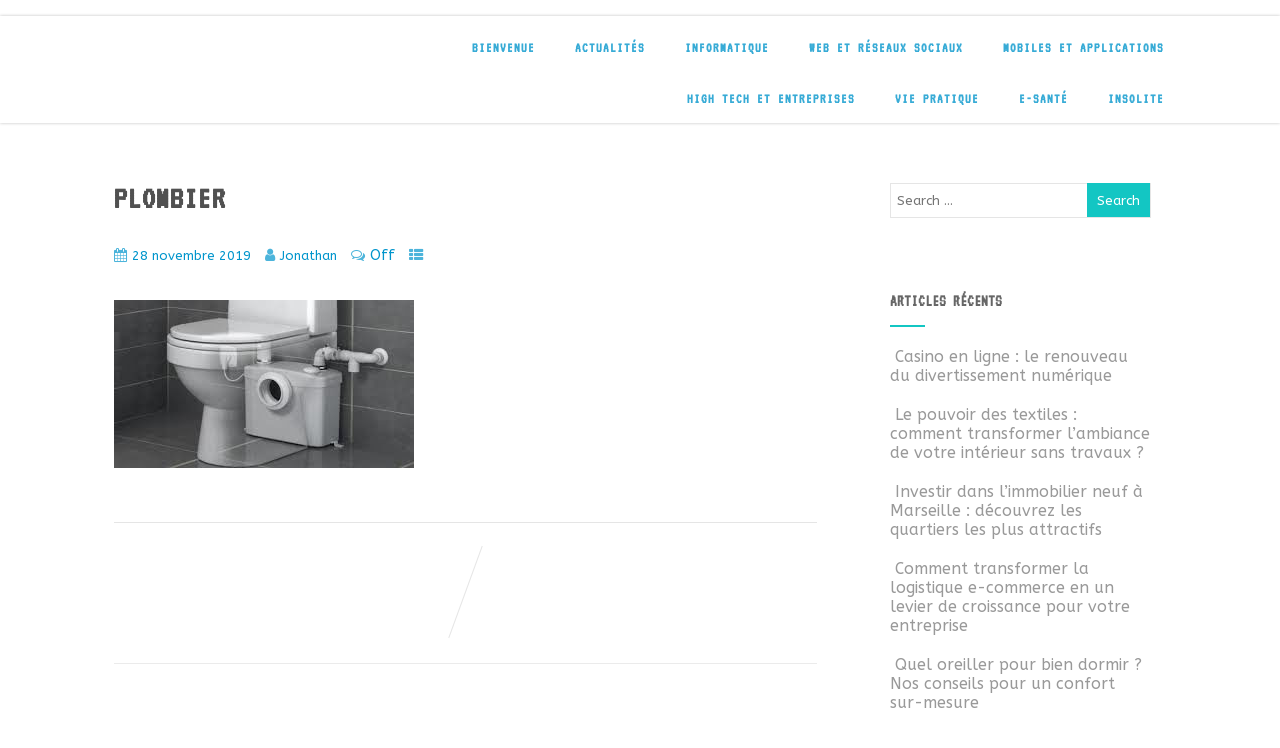

--- FILE ---
content_type: text/html; charset=UTF-8
request_url: https://nec-itplatform.fr/un-sanibroyeur-ou-dune-pompe-devacuation/telechargement/
body_size: 13748
content:
<!DOCTYPE html>
<html xmlns="http://www.w3.org/1999/xhtml" lang="fr-FR" prefix="og: https://ogp.me/ns#">
<head>
<meta http-equiv="Content-Type" content="text/html; charset=UTF-8" />	
<!--[if IE]><meta http-equiv="X-UA-Compatible" content="IE=edge,chrome=1"><![endif]-->
<meta name="viewport" content="width=device-width, initial-scale=1.0"/>
<link rel="profile" href="http://gmpg.org/xfn/11"/>
<link rel="pingback" href="https://nec-itplatform.fr/xmlrpc.php" /> 

<!-- Optimisation des moteurs de recherche par Rank Math - https://rankmath.com/ -->
<title>plombier - NEC-IT Platform</title>
<meta name="robots" content="follow, index, max-snippet:-1, max-video-preview:-1, max-image-preview:large"/>
<link rel="canonical" href="https://nec-itplatform.fr/un-sanibroyeur-ou-dune-pompe-devacuation/telechargement/" />
<meta property="og:locale" content="fr_FR" />
<meta property="og:type" content="article" />
<meta property="og:title" content="plombier - NEC-IT Platform" />
<meta property="og:url" content="https://nec-itplatform.fr/un-sanibroyeur-ou-dune-pompe-devacuation/telechargement/" />
<meta property="og:site_name" content="NEC-IT Platform" />
<meta property="og:updated_time" content="2019-11-28T15:57:48+01:00" />
<meta name="twitter:card" content="summary_large_image" />
<meta name="twitter:title" content="plombier - NEC-IT Platform" />
<!-- /Extension Rank Math WordPress SEO -->

<link rel='dns-prefetch' href='//www.googletagmanager.com' />
<link rel='dns-prefetch' href='//fonts.googleapis.com' />
<link rel="alternate" type="application/rss+xml" title="NEC-IT Platform &raquo; Flux" href="https://nec-itplatform.fr/feed/" />
<script type="text/javascript">
/* <![CDATA[ */
window._wpemojiSettings = {"baseUrl":"https:\/\/s.w.org\/images\/core\/emoji\/14.0.0\/72x72\/","ext":".png","svgUrl":"https:\/\/s.w.org\/images\/core\/emoji\/14.0.0\/svg\/","svgExt":".svg","source":{"concatemoji":"https:\/\/nec-itplatform.fr\/wp-includes\/js\/wp-emoji-release.min.js?ver=6.4.1"}};
/*! This file is auto-generated */
!function(i,n){var o,s,e;function c(e){try{var t={supportTests:e,timestamp:(new Date).valueOf()};sessionStorage.setItem(o,JSON.stringify(t))}catch(e){}}function p(e,t,n){e.clearRect(0,0,e.canvas.width,e.canvas.height),e.fillText(t,0,0);var t=new Uint32Array(e.getImageData(0,0,e.canvas.width,e.canvas.height).data),r=(e.clearRect(0,0,e.canvas.width,e.canvas.height),e.fillText(n,0,0),new Uint32Array(e.getImageData(0,0,e.canvas.width,e.canvas.height).data));return t.every(function(e,t){return e===r[t]})}function u(e,t,n){switch(t){case"flag":return n(e,"\ud83c\udff3\ufe0f\u200d\u26a7\ufe0f","\ud83c\udff3\ufe0f\u200b\u26a7\ufe0f")?!1:!n(e,"\ud83c\uddfa\ud83c\uddf3","\ud83c\uddfa\u200b\ud83c\uddf3")&&!n(e,"\ud83c\udff4\udb40\udc67\udb40\udc62\udb40\udc65\udb40\udc6e\udb40\udc67\udb40\udc7f","\ud83c\udff4\u200b\udb40\udc67\u200b\udb40\udc62\u200b\udb40\udc65\u200b\udb40\udc6e\u200b\udb40\udc67\u200b\udb40\udc7f");case"emoji":return!n(e,"\ud83e\udef1\ud83c\udffb\u200d\ud83e\udef2\ud83c\udfff","\ud83e\udef1\ud83c\udffb\u200b\ud83e\udef2\ud83c\udfff")}return!1}function f(e,t,n){var r="undefined"!=typeof WorkerGlobalScope&&self instanceof WorkerGlobalScope?new OffscreenCanvas(300,150):i.createElement("canvas"),a=r.getContext("2d",{willReadFrequently:!0}),o=(a.textBaseline="top",a.font="600 32px Arial",{});return e.forEach(function(e){o[e]=t(a,e,n)}),o}function t(e){var t=i.createElement("script");t.src=e,t.defer=!0,i.head.appendChild(t)}"undefined"!=typeof Promise&&(o="wpEmojiSettingsSupports",s=["flag","emoji"],n.supports={everything:!0,everythingExceptFlag:!0},e=new Promise(function(e){i.addEventListener("DOMContentLoaded",e,{once:!0})}),new Promise(function(t){var n=function(){try{var e=JSON.parse(sessionStorage.getItem(o));if("object"==typeof e&&"number"==typeof e.timestamp&&(new Date).valueOf()<e.timestamp+604800&&"object"==typeof e.supportTests)return e.supportTests}catch(e){}return null}();if(!n){if("undefined"!=typeof Worker&&"undefined"!=typeof OffscreenCanvas&&"undefined"!=typeof URL&&URL.createObjectURL&&"undefined"!=typeof Blob)try{var e="postMessage("+f.toString()+"("+[JSON.stringify(s),u.toString(),p.toString()].join(",")+"));",r=new Blob([e],{type:"text/javascript"}),a=new Worker(URL.createObjectURL(r),{name:"wpTestEmojiSupports"});return void(a.onmessage=function(e){c(n=e.data),a.terminate(),t(n)})}catch(e){}c(n=f(s,u,p))}t(n)}).then(function(e){for(var t in e)n.supports[t]=e[t],n.supports.everything=n.supports.everything&&n.supports[t],"flag"!==t&&(n.supports.everythingExceptFlag=n.supports.everythingExceptFlag&&n.supports[t]);n.supports.everythingExceptFlag=n.supports.everythingExceptFlag&&!n.supports.flag,n.DOMReady=!1,n.readyCallback=function(){n.DOMReady=!0}}).then(function(){return e}).then(function(){var e;n.supports.everything||(n.readyCallback(),(e=n.source||{}).concatemoji?t(e.concatemoji):e.wpemoji&&e.twemoji&&(t(e.twemoji),t(e.wpemoji)))}))}((window,document),window._wpemojiSettings);
/* ]]> */
</script>

<style id='wp-emoji-styles-inline-css' type='text/css'>

	img.wp-smiley, img.emoji {
		display: inline !important;
		border: none !important;
		box-shadow: none !important;
		height: 1em !important;
		width: 1em !important;
		margin: 0 0.07em !important;
		vertical-align: -0.1em !important;
		background: none !important;
		padding: 0 !important;
	}
</style>
<link rel='stylesheet' id='wp-block-library-css' href='https://nec-itplatform.fr/wp-includes/css/dist/block-library/style.min.css?ver=6.4.1' type='text/css' media='all' />
<style id='classic-theme-styles-inline-css' type='text/css'>
/*! This file is auto-generated */
.wp-block-button__link{color:#fff;background-color:#32373c;border-radius:9999px;box-shadow:none;text-decoration:none;padding:calc(.667em + 2px) calc(1.333em + 2px);font-size:1.125em}.wp-block-file__button{background:#32373c;color:#fff;text-decoration:none}
</style>
<style id='global-styles-inline-css' type='text/css'>
body{--wp--preset--color--black: #000000;--wp--preset--color--cyan-bluish-gray: #abb8c3;--wp--preset--color--white: #ffffff;--wp--preset--color--pale-pink: #f78da7;--wp--preset--color--vivid-red: #cf2e2e;--wp--preset--color--luminous-vivid-orange: #ff6900;--wp--preset--color--luminous-vivid-amber: #fcb900;--wp--preset--color--light-green-cyan: #7bdcb5;--wp--preset--color--vivid-green-cyan: #00d084;--wp--preset--color--pale-cyan-blue: #8ed1fc;--wp--preset--color--vivid-cyan-blue: #0693e3;--wp--preset--color--vivid-purple: #9b51e0;--wp--preset--gradient--vivid-cyan-blue-to-vivid-purple: linear-gradient(135deg,rgba(6,147,227,1) 0%,rgb(155,81,224) 100%);--wp--preset--gradient--light-green-cyan-to-vivid-green-cyan: linear-gradient(135deg,rgb(122,220,180) 0%,rgb(0,208,130) 100%);--wp--preset--gradient--luminous-vivid-amber-to-luminous-vivid-orange: linear-gradient(135deg,rgba(252,185,0,1) 0%,rgba(255,105,0,1) 100%);--wp--preset--gradient--luminous-vivid-orange-to-vivid-red: linear-gradient(135deg,rgba(255,105,0,1) 0%,rgb(207,46,46) 100%);--wp--preset--gradient--very-light-gray-to-cyan-bluish-gray: linear-gradient(135deg,rgb(238,238,238) 0%,rgb(169,184,195) 100%);--wp--preset--gradient--cool-to-warm-spectrum: linear-gradient(135deg,rgb(74,234,220) 0%,rgb(151,120,209) 20%,rgb(207,42,186) 40%,rgb(238,44,130) 60%,rgb(251,105,98) 80%,rgb(254,248,76) 100%);--wp--preset--gradient--blush-light-purple: linear-gradient(135deg,rgb(255,206,236) 0%,rgb(152,150,240) 100%);--wp--preset--gradient--blush-bordeaux: linear-gradient(135deg,rgb(254,205,165) 0%,rgb(254,45,45) 50%,rgb(107,0,62) 100%);--wp--preset--gradient--luminous-dusk: linear-gradient(135deg,rgb(255,203,112) 0%,rgb(199,81,192) 50%,rgb(65,88,208) 100%);--wp--preset--gradient--pale-ocean: linear-gradient(135deg,rgb(255,245,203) 0%,rgb(182,227,212) 50%,rgb(51,167,181) 100%);--wp--preset--gradient--electric-grass: linear-gradient(135deg,rgb(202,248,128) 0%,rgb(113,206,126) 100%);--wp--preset--gradient--midnight: linear-gradient(135deg,rgb(2,3,129) 0%,rgb(40,116,252) 100%);--wp--preset--font-size--small: 13px;--wp--preset--font-size--medium: 20px;--wp--preset--font-size--large: 36px;--wp--preset--font-size--x-large: 42px;--wp--preset--spacing--20: 0.44rem;--wp--preset--spacing--30: 0.67rem;--wp--preset--spacing--40: 1rem;--wp--preset--spacing--50: 1.5rem;--wp--preset--spacing--60: 2.25rem;--wp--preset--spacing--70: 3.38rem;--wp--preset--spacing--80: 5.06rem;--wp--preset--shadow--natural: 6px 6px 9px rgba(0, 0, 0, 0.2);--wp--preset--shadow--deep: 12px 12px 50px rgba(0, 0, 0, 0.4);--wp--preset--shadow--sharp: 6px 6px 0px rgba(0, 0, 0, 0.2);--wp--preset--shadow--outlined: 6px 6px 0px -3px rgba(255, 255, 255, 1), 6px 6px rgba(0, 0, 0, 1);--wp--preset--shadow--crisp: 6px 6px 0px rgba(0, 0, 0, 1);}:where(.is-layout-flex){gap: 0.5em;}:where(.is-layout-grid){gap: 0.5em;}body .is-layout-flow > .alignleft{float: left;margin-inline-start: 0;margin-inline-end: 2em;}body .is-layout-flow > .alignright{float: right;margin-inline-start: 2em;margin-inline-end: 0;}body .is-layout-flow > .aligncenter{margin-left: auto !important;margin-right: auto !important;}body .is-layout-constrained > .alignleft{float: left;margin-inline-start: 0;margin-inline-end: 2em;}body .is-layout-constrained > .alignright{float: right;margin-inline-start: 2em;margin-inline-end: 0;}body .is-layout-constrained > .aligncenter{margin-left: auto !important;margin-right: auto !important;}body .is-layout-constrained > :where(:not(.alignleft):not(.alignright):not(.alignfull)){max-width: var(--wp--style--global--content-size);margin-left: auto !important;margin-right: auto !important;}body .is-layout-constrained > .alignwide{max-width: var(--wp--style--global--wide-size);}body .is-layout-flex{display: flex;}body .is-layout-flex{flex-wrap: wrap;align-items: center;}body .is-layout-flex > *{margin: 0;}body .is-layout-grid{display: grid;}body .is-layout-grid > *{margin: 0;}:where(.wp-block-columns.is-layout-flex){gap: 2em;}:where(.wp-block-columns.is-layout-grid){gap: 2em;}:where(.wp-block-post-template.is-layout-flex){gap: 1.25em;}:where(.wp-block-post-template.is-layout-grid){gap: 1.25em;}.has-black-color{color: var(--wp--preset--color--black) !important;}.has-cyan-bluish-gray-color{color: var(--wp--preset--color--cyan-bluish-gray) !important;}.has-white-color{color: var(--wp--preset--color--white) !important;}.has-pale-pink-color{color: var(--wp--preset--color--pale-pink) !important;}.has-vivid-red-color{color: var(--wp--preset--color--vivid-red) !important;}.has-luminous-vivid-orange-color{color: var(--wp--preset--color--luminous-vivid-orange) !important;}.has-luminous-vivid-amber-color{color: var(--wp--preset--color--luminous-vivid-amber) !important;}.has-light-green-cyan-color{color: var(--wp--preset--color--light-green-cyan) !important;}.has-vivid-green-cyan-color{color: var(--wp--preset--color--vivid-green-cyan) !important;}.has-pale-cyan-blue-color{color: var(--wp--preset--color--pale-cyan-blue) !important;}.has-vivid-cyan-blue-color{color: var(--wp--preset--color--vivid-cyan-blue) !important;}.has-vivid-purple-color{color: var(--wp--preset--color--vivid-purple) !important;}.has-black-background-color{background-color: var(--wp--preset--color--black) !important;}.has-cyan-bluish-gray-background-color{background-color: var(--wp--preset--color--cyan-bluish-gray) !important;}.has-white-background-color{background-color: var(--wp--preset--color--white) !important;}.has-pale-pink-background-color{background-color: var(--wp--preset--color--pale-pink) !important;}.has-vivid-red-background-color{background-color: var(--wp--preset--color--vivid-red) !important;}.has-luminous-vivid-orange-background-color{background-color: var(--wp--preset--color--luminous-vivid-orange) !important;}.has-luminous-vivid-amber-background-color{background-color: var(--wp--preset--color--luminous-vivid-amber) !important;}.has-light-green-cyan-background-color{background-color: var(--wp--preset--color--light-green-cyan) !important;}.has-vivid-green-cyan-background-color{background-color: var(--wp--preset--color--vivid-green-cyan) !important;}.has-pale-cyan-blue-background-color{background-color: var(--wp--preset--color--pale-cyan-blue) !important;}.has-vivid-cyan-blue-background-color{background-color: var(--wp--preset--color--vivid-cyan-blue) !important;}.has-vivid-purple-background-color{background-color: var(--wp--preset--color--vivid-purple) !important;}.has-black-border-color{border-color: var(--wp--preset--color--black) !important;}.has-cyan-bluish-gray-border-color{border-color: var(--wp--preset--color--cyan-bluish-gray) !important;}.has-white-border-color{border-color: var(--wp--preset--color--white) !important;}.has-pale-pink-border-color{border-color: var(--wp--preset--color--pale-pink) !important;}.has-vivid-red-border-color{border-color: var(--wp--preset--color--vivid-red) !important;}.has-luminous-vivid-orange-border-color{border-color: var(--wp--preset--color--luminous-vivid-orange) !important;}.has-luminous-vivid-amber-border-color{border-color: var(--wp--preset--color--luminous-vivid-amber) !important;}.has-light-green-cyan-border-color{border-color: var(--wp--preset--color--light-green-cyan) !important;}.has-vivid-green-cyan-border-color{border-color: var(--wp--preset--color--vivid-green-cyan) !important;}.has-pale-cyan-blue-border-color{border-color: var(--wp--preset--color--pale-cyan-blue) !important;}.has-vivid-cyan-blue-border-color{border-color: var(--wp--preset--color--vivid-cyan-blue) !important;}.has-vivid-purple-border-color{border-color: var(--wp--preset--color--vivid-purple) !important;}.has-vivid-cyan-blue-to-vivid-purple-gradient-background{background: var(--wp--preset--gradient--vivid-cyan-blue-to-vivid-purple) !important;}.has-light-green-cyan-to-vivid-green-cyan-gradient-background{background: var(--wp--preset--gradient--light-green-cyan-to-vivid-green-cyan) !important;}.has-luminous-vivid-amber-to-luminous-vivid-orange-gradient-background{background: var(--wp--preset--gradient--luminous-vivid-amber-to-luminous-vivid-orange) !important;}.has-luminous-vivid-orange-to-vivid-red-gradient-background{background: var(--wp--preset--gradient--luminous-vivid-orange-to-vivid-red) !important;}.has-very-light-gray-to-cyan-bluish-gray-gradient-background{background: var(--wp--preset--gradient--very-light-gray-to-cyan-bluish-gray) !important;}.has-cool-to-warm-spectrum-gradient-background{background: var(--wp--preset--gradient--cool-to-warm-spectrum) !important;}.has-blush-light-purple-gradient-background{background: var(--wp--preset--gradient--blush-light-purple) !important;}.has-blush-bordeaux-gradient-background{background: var(--wp--preset--gradient--blush-bordeaux) !important;}.has-luminous-dusk-gradient-background{background: var(--wp--preset--gradient--luminous-dusk) !important;}.has-pale-ocean-gradient-background{background: var(--wp--preset--gradient--pale-ocean) !important;}.has-electric-grass-gradient-background{background: var(--wp--preset--gradient--electric-grass) !important;}.has-midnight-gradient-background{background: var(--wp--preset--gradient--midnight) !important;}.has-small-font-size{font-size: var(--wp--preset--font-size--small) !important;}.has-medium-font-size{font-size: var(--wp--preset--font-size--medium) !important;}.has-large-font-size{font-size: var(--wp--preset--font-size--large) !important;}.has-x-large-font-size{font-size: var(--wp--preset--font-size--x-large) !important;}
.wp-block-navigation a:where(:not(.wp-element-button)){color: inherit;}
:where(.wp-block-post-template.is-layout-flex){gap: 1.25em;}:where(.wp-block-post-template.is-layout-grid){gap: 1.25em;}
:where(.wp-block-columns.is-layout-flex){gap: 2em;}:where(.wp-block-columns.is-layout-grid){gap: 2em;}
.wp-block-pullquote{font-size: 1.5em;line-height: 1.6;}
</style>
<link rel='stylesheet' id='optimizer-style-css' href='https://nec-itplatform.fr/wp-content/themes/optimizer/style.css?ver=6.4.1' type='text/css' media='all' />
<link rel='stylesheet' id='optimizer-style-core-css' href='https://nec-itplatform.fr/wp-content/themes/optimizer/style_core.css?ver=6.4.1' type='text/css' media='all' />
<link rel='stylesheet' id='optimizer-icons-css' href='https://nec-itplatform.fr/wp-content/themes/optimizer/assets/fonts/font-awesome.css?ver=6.4.1' type='text/css' media='all' />
<link rel='stylesheet' id='optimizer_google_fonts-css' href='//fonts.googleapis.com/css?family=ABeeZee%3Aregular%2Citalic%7CAudiowide%3Aregular%7CVT323%3Aregular%26subset%3Dlatin%2C' type='text/css' media='screen' />
<script type="text/javascript" src="https://nec-itplatform.fr/wp-includes/js/jquery/jquery.min.js?ver=3.7.1" id="jquery-core-js"></script>
<script type="text/javascript" src="https://nec-itplatform.fr/wp-includes/js/jquery/jquery-migrate.min.js?ver=3.4.1" id="jquery-migrate-js"></script>
<script type="text/javascript" id="jquery-migrate-js-after">
/* <![CDATA[ */
jQuery(document).ready(function(){   jQuery(".so-panel.widget").each(function (){   jQuery(this).attr("id", jQuery(this).find(".so_widget_id").attr("data-panel-id"))  });  });
/* ]]> */
</script>
<script type="text/javascript" src="https://nec-itplatform.fr/wp-content/themes/optimizer/assets/js/optimizer.js?ver=1" id="optimizer_js-js"></script>
<script type="text/javascript" src="https://nec-itplatform.fr/wp-content/themes/optimizer/assets/js/other.js?ver=1" id="optimizer_otherjs-js"></script>
<script type="text/javascript" src="https://nec-itplatform.fr/wp-content/themes/optimizer/assets/js/magnific-popup.js?ver=1" id="optimizer_lightbox-js"></script>

<!-- Extrait de code de la balise Google (gtag.js) ajouté par Site Kit -->
<!-- Extrait Google Analytics ajouté par Site Kit -->
<script type="text/javascript" src="https://www.googletagmanager.com/gtag/js?id=GT-5M35PZC2" id="google_gtagjs-js" async></script>
<script type="text/javascript" id="google_gtagjs-js-after">
/* <![CDATA[ */
window.dataLayer = window.dataLayer || [];function gtag(){dataLayer.push(arguments);}
gtag("set","linker",{"domains":["nec-itplatform.fr"]});
gtag("js", new Date());
gtag("set", "developer_id.dZTNiMT", true);
gtag("config", "GT-5M35PZC2");
 window._googlesitekit = window._googlesitekit || {}; window._googlesitekit.throttledEvents = []; window._googlesitekit.gtagEvent = (name, data) => { var key = JSON.stringify( { name, data } ); if ( !! window._googlesitekit.throttledEvents[ key ] ) { return; } window._googlesitekit.throttledEvents[ key ] = true; setTimeout( () => { delete window._googlesitekit.throttledEvents[ key ]; }, 5 ); gtag( "event", name, { ...data, event_source: "site-kit" } ); }; 
/* ]]> */
</script>
<link rel="https://api.w.org/" href="https://nec-itplatform.fr/wp-json/" /><link rel="alternate" type="application/json" href="https://nec-itplatform.fr/wp-json/wp/v2/media/3841" /><link rel="EditURI" type="application/rsd+xml" title="RSD" href="https://nec-itplatform.fr/xmlrpc.php?rsd" />
<meta name="generator" content="WordPress 6.4.1" />
<link rel='shortlink' href='https://nec-itplatform.fr/?p=3841' />
<link rel="alternate" type="application/json+oembed" href="https://nec-itplatform.fr/wp-json/oembed/1.0/embed?url=https%3A%2F%2Fnec-itplatform.fr%2Fun-sanibroyeur-ou-dune-pompe-devacuation%2Ftelechargement%2F" />
<link rel="alternate" type="text/xml+oembed" href="https://nec-itplatform.fr/wp-json/oembed/1.0/embed?url=https%3A%2F%2Fnec-itplatform.fr%2Fun-sanibroyeur-ou-dune-pompe-devacuation%2Ftelechargement%2F&#038;format=xml" />
<meta name="generator" content="Site Kit by Google 1.170.0" /><style type="text/css">

/*Fixed Background*/

	/*BOXED LAYOUT*/
	.site_boxed .layer_wrapper, body.home.site_boxed #slidera {width: 85%;float: left;margin: 0 7.5%;
	background: #ffffff;}
	.site_boxed .stat_bg, .site_boxed .stat_bg_overlay{width: 85%;}
	.site_boxed .social_buttons{background: #ffffff;}
	.site_boxed .center {width: 95%;margin: 0 auto;}
	.site_boxed .head_top .center{ width:95%!important;}



/*Site Content Text Style*/
body, input, textarea{ 
	font-family:ABeeZee; 	}

.single_metainfo, .single_post .single_metainfo a, a:link, a:visited, .single_post_content .tabs li a{ color:#0095cc;}

.page_head, .author_div{ background:#EEEFF5; color:#555555;}
.page_head .postitle{color:#555555;}	
.page_head .layerbread a{color:#555555;}	

/*LINK COLOR*/
.org_comment a, .thn_post_wrap a:link, .thn_post_wrap a:visited, .lts_lightbox_content a:link, .lts_lightbox_content a:visited, .athor_desc a:link, .athor_desc a:visited{color:#3590ea;}
.org_comment a:hover, .thn_post_wrap a:link:hover, .lts_lightbox_content a:link:hover, .lts_lightbox_content a:visited:hover, .athor_desc a:link:hover, .athor_desc a:visited:hover{color:#1e73be;}

/*-----------------------------Static Slider Content box width------------------------------------*/
.stat_content_inner .center{width:100%;}
.stat_content_inner{bottom:8%; color:#ffffff;}


/*STATIC SLIDE CTA BUTTONS COLORS*/
.static_cta1.cta_hollow, .static_cta1.cta_hollow_big{ background:transparent!important; color:#ffffff;}
.static_cta1.cta_flat, .static_cta1.cta_flat_big, .static_cta1.cta_rounded, .static_cta1.cta_rounded_big, .static_cta1.cta_hollow:hover, .static_cta1.cta_hollow_big:hover{ background:#36abfc!important; color:#ffffff; border-color:#36abfc!important;}

.static_cta2.cta_hollow, .static_cta2.cta_hollow_big{ background:transparent; color:#ffffff;}
.static_cta2.cta_flat, .static_cta2.cta_flat_big, .static_cta2.cta_rounded, .static_cta2.cta_rounded_big, .static_cta2.cta_hollow:hover, .static_cta2.cta_hollow_big:hover{ background:#36abfc!important; color:#ffffff;border-color:#36abfc!important;}


/*-----------------------------COLORS------------------------------------*/
		/*Header Color*/
		.header{ position:relative!important; background:#ffffff;}
				
									/*If Header and Background both set to White Display a Border under the Header*/
				body.single .header{box-shadow: 0 0 3px rgba(0, 0, 0, 0.25);}
							
				.home.has_trans_header.page .header{background:#ffffff!important;}
		@media screen and (max-width: 480px){
		.home.has_trans_header .header{ background:#ffffff!important;}
		}
		


		/*LOGO*/
				.logo h2, .logo h1, .logo h2 a, .logo h1 a{ 
			font-family:'Audiowide'; 						color:#ffffff;
		}
		body.has_trans_header.home .header .logo h2, body.has_trans_header.home .header .logo h1, body.has_trans_header.home .header .logo h2 a, body.has_trans_header.home .header .logo h1 a, body.has_trans_header.home span.desc{ color:#fff;}
		#simple-menu{color:#37abd6;}
		body.home.has_trans_header #simple-menu{color:#fff;}
		span.desc{color:#ffffff;}

		/*MENU Text Color*/
		#topmenu ul li a{color:#37abd6;}
		body.has_trans_header.home #topmenu ul li a, body.has_trans_header.home .head_soc .social_bookmarks.bookmark_simple a{ color:#fff;}
		#topmenu ul li.menu_hover a{border-color:#1e73be;}
		#topmenu ul li.menu_hover>a, body.has_trans_header.home #topmenu ul li.menu_hover>a{color:#1e73be;}
		#topmenu ul li.current-menu-item>a{color:#37abd6;}
		#topmenu ul li ul{border-color:#1e73be transparent transparent transparent;}
		#topmenu ul.menu>li:hover:after{background-color:#1e73be;}
		
		#topmenu ul li ul li a:hover{ background:#13c6c3; color:#ffffff;}
		.head_soc .social_bookmarks a{color:#37abd6;}
		.head_soc .social_bookmarks.bookmark_hexagon a:before {border-bottom-color: rgba(55,171,214, 0.3)!important;}
		.head_soc .social_bookmarks.bookmark_hexagon a i {background:rgba(55,171,214, 0.3)!important;}
		.head_soc .social_bookmarks.bookmark_hexagon a:after { border-top-color:rgba(55,171,214, 0.3)!important;}
		

		/*BASE Color*/
		.widget_border, .heading_border, #wp-calendar #today, .thn_post_wrap .more-link:hover, .moretag:hover, .search_term #searchsubmit, .error_msg #searchsubmit, #searchsubmit, .optimizer_pagenav a:hover, .nav-box a:hover .left_arro, .nav-box a:hover .right_arro, .pace .pace-progress, .homeposts_title .menu_border, .pad_menutitle, span.widget_border, .ast_login_widget #loginform #wp-submit, .prog_wrap, .lts_layout1 a.image, .lts_layout2 a.image, .lts_layout3 a.image, .rel_tab:hover .related_img, .wpcf7-submit, .woo-slider #post_slider li.sale .woo_sale, .nivoinner .slide_button_wrap .lts_button, #accordion .slide_button_wrap .lts_button, .img_hover, p.form-submit #submit, .optimposts .type-product a.button.add_to_cart_button{background:#13c6c3;} 
		
		.share_active, .comm_auth a, .logged-in-as a, .citeping a, .lay3 h2 a:hover, .lay4 h2 a:hover, .lay5 .postitle a:hover, .nivo-caption p a, .acord_text p a, .org_comment a, .org_ping a, .contact_submit input:hover, .widget_calendar td a, .ast_biotxt a, .ast_bio .ast_biotxt h3, .lts_layout2 .listing-item h2 a:hover, .lts_layout3 .listing-item h2 a:hover, .lts_layout4 .listing-item h2 a:hover, .lts_layout5 .listing-item h2 a:hover, .rel_tab:hover .rel_hover, .post-password-form input[type~=submit], .bio_head h3, .blog_mo a:hover, .ast_navigation a:hover, .lts_layout4 .blog_mo a:hover{color:#13c6c3;}
		#home_widgets .widget .thn_wgt_tt, #sidebar .widget .thn_wgt_tt, #footer .widget .thn_wgt_tt, .astwt_iframe a, .ast_bio .ast_biotxt h3, .ast_bio .ast_biotxt a, .nav-box a span, .lay2 h2.postitle:hover a{color:#13c6c3;}
		.pace .pace-activity{border-top-color: #13c6c3!important;border-left-color: #13c6c3!important;}
		.pace .pace-progress-inner{box-shadow: 0 0 10px #13c6c3, 0 0 5px #13c6c3;
		  -webkit-box-shadow: 0 0 10px #13c6c3, 0 0 5px #13c6c3;
		  -moz-box-shadow: 0 0 10px #13c6c3, 0 0 5px #13c6c3;}
		
		.fotorama__thumb-border, .ast_navigation a:hover{ border-color:#13c6c3!important;}
		
		
		/*Text Color on BASE COLOR Element*/
		.icon_round a, #wp-calendar #today, .moretag:hover, .search_term #searchsubmit, .error_msg #searchsubmit, .optimizer_pagenav a:hover, .ast_login_widget #loginform #wp-submit, #searchsubmit, .prog_wrap, .rel_tab .related_img i, .lay1 h2.postitle a, .nivoinner .slide_button_wrap .lts_button, #accordion .slide_button_wrap .lts_button, .lts_layout1 .icon_wrap a, .lts_layout2 .icon_wrap a, .lts_layout3 .icon_wrap a, .lts_layout1 .icon_wrap a:hover{color:#ffffff;}
		.thn_post_wrap .listing-item .moretag:hover, body .lts_layout1 .listing-item .title, .lts_layout2 .img_wrap .optimizer_plus, .img_hover .icon_wrap a, body .thn_post_wrap .lts_layout1 .icon_wrap a, .wpcf7-submit, .woo-slider #post_slider li.sale .woo_sale, p.form-submit #submit, .optimposts .type-product a.button.add_to_cart_button{color:#ffffff;}




/*Sidebar Widget Background Color */
#sidebar .widget{ background:#FFFFFF;}
/*Widget Title Color */
#sidebar .widget .widgettitle, #sidebar .widget .widgettitle a{color:#666666;}
#sidebar .widget li a, #sidebar .widget, #sidebar .widget .widget_wrap{ color:#999999;}
#sidebar .widget .widgettitle, #sidebar .widget .widgettitle a{font-size:16px;}



#footer .widgets .widgettitle, #copyright a{color:#ffffff;}

/*FOOTER WIDGET COLORS*/
#footer{background: #ffffff;}
#footer .widgets .widget a, #footer .widgets{color:#ffffff;}
/*COPYRIGHT COLORS*/
#copyright{background: #a3a3a3;}
#copyright a, #copyright{color: #ffffff;}
.foot_soc .social_bookmarks a{color:#ffffff;}
.foot_soc .social_bookmarks.bookmark_hexagon a:before {border-bottom-color: rgba(255,255,255, 0.3);}
.foot_soc .social_bookmarks.bookmark_hexagon a i {background:rgba(255,255,255, 0.3);}
.foot_soc .social_bookmarks.bookmark_hexagon a:after { border-top-color:rgba(255,255,255, 0.3);}



/*-------------------------------------TYPOGRAPHY--------------------------------------*/

/*Post Titles, headings and Menu Font*/
h1, h2, h3, h4, h5, h6, #topmenu ul li a, .postitle, .product_title{ font-family:VT323;  }

#topmenu ul li a, .midrow_block h3, .lay1 h2.postitle, .more-link, .moretag, .single_post .postitle, .related_h3, .comments_template #comments, #comments_ping, #reply-title, #submit, #sidebar .widget .widgettitle, #sidebar .widget .widgettitle a, .search_term h2, .search_term #searchsubmit, .error_msg #searchsubmit, #footer .widgets .widgettitle, .home_title, body .lts_layout1 .listing-item .title, .lay4 h2.postitle, .lay2 h2.postitle a, #home_widgets .widget .widgettitle, .product_title, .page_head h1{ text-transform:uppercase; letter-spacing:1px;}

#topmenu ul li a{font-size:14px;}
#topmenu ul li {line-height: 14px;}

/*Body Text Color*/
body, .home_cat a, .contact_submit input, .comment-form-comment textarea{ color:#0095cc;}
.single_post_content .tabs li a{ color:#0095cc;}
.thn_post_wrap .listing-item .moretag{ color:#0095cc;}
	
	

/*Post Title */
.postitle, .postitle a, .nav-box a, h3#comments, h3#comments_ping, .comment-reply-title, .related_h3, .nocomments, .lts_layout2 .listing-item h2 a, .lts_layout3 .listing-item h2 a, .lts_layout4 .listing-item h2 a, .author_inner h5, .product_title, .woocommerce-tabs h2, .related.products h2, .optimposts .type-product h2.postitle a, .woocommerce ul.products li.product h3{ text-decoration:none; color:#515151;}

/*Woocommerce*/
.optimposts .type-product a.button.add_to_cart_button:hover{background-color:#ffffff;color:#13c6c3;} 
.optimposts .lay2_wrap .type-product span.price, .optimposts .lay3_wrap .type-product span.price, .optimposts .lay4_wrap  .type-product span.price, .optimposts .lay4_wrap  .type-product a.button.add_to_cart_button{color:#515151;}
.optimposts .lay2_wrap .type-product a.button.add_to_cart_button:before, .optimposts .lay3_wrap .type-product a.button.add_to_cart_button:before{color:#515151;}
.optimposts .lay2_wrap .type-product a.button.add_to_cart_button:hover:before, .optimposts .lay3_wrap .type-product a.button.add_to_cart_button:hover:before, .optimposts .lay4_wrap  .type-product h2.postitle a{color:#13c6c3;}



@media screen and (max-width: 480px){
body.home.has_trans_header .header .logo h1 a{ color:#ffffff!important;}
body.home.has_trans_header .header #simple-menu{color:#37abd6!important;}
}

/*USER'S CUSTOM CSS---------------------------------------------------------*/
.cta_buttons {visibility:hidden;}

.logo &gt; span {color: blue; font-family: VT323; font-size:1.25em; text-transform:uppercase;}/*---------------------------------------------------------*/
</style>

<!--[if IE]>
<style type="text/css">
.text_block_wrap, .home .lay1, .home .lay2, .home .lay3, .home .lay4, .home .lay5, .home_testi .looper, #footer .widgets{opacity:1!important;}
#topmenu ul li a{display: block;padding: 20px; background:url(#);}
</style>
<![endif]-->
<link rel="icon" href="https://nec-itplatform.fr/wp-content/uploads/2016/07/cropped-photo-1413708617479-50918bc877eb-1-32x32.jpg" sizes="32x32" />
<link rel="icon" href="https://nec-itplatform.fr/wp-content/uploads/2016/07/cropped-photo-1413708617479-50918bc877eb-1-192x192.jpg" sizes="192x192" />
<link rel="apple-touch-icon" href="https://nec-itplatform.fr/wp-content/uploads/2016/07/cropped-photo-1413708617479-50918bc877eb-1-180x180.jpg" />
<meta name="msapplication-TileImage" content="https://nec-itplatform.fr/wp-content/uploads/2016/07/cropped-photo-1413708617479-50918bc877eb-1-270x270.jpg" />
</head>

<body class="attachment attachment-template-default single single-attachment postid-3841 attachmentid-3841 attachment-jpeg site_full not_frontpage">
<!--HEADER-->
<div class="header_wrap layer_wrapper">
	
<!--HEADER STARTS-->
    <div class="header">

        <div class="center">
            <div class="head_inner">
            <!--LOGO START-->
            	                <div class="logo hide_sitetagline">
                                                                            <h2><a href="https://nec-itplatform.fr/">NEC-IT Platform</a></h2>
                            <span class="desc">Numéro 1 sur l&#039;information High Tech</span>
                                                
                                    </div>
            <!--LOGO END-->
            
            <!--MENU START--> 
                <!--MOBILE MENU START-->
                <a id="simple-menu" href="#sidr"><i class="fa-bars"></i></a>
                <!--MOBILE MENU END--> 
                
                <div id="topmenu" class="">
                <div class="menu-header"><ul id="menu-menu" class="menu"><li id="menu-item-96" class="menu-item menu-item-type-post_type menu-item-object-page menu-item-home menu-item-96"><a href="https://nec-itplatform.fr/">Bienvenue</a></li>
<li id="menu-item-216" class="menu-item menu-item-type-taxonomy menu-item-object-category menu-item-216"><a href="https://nec-itplatform.fr/category/actualites/">Actualités</a></li>
<li id="menu-item-95" class="menu-item menu-item-type-post_type menu-item-object-page menu-item-95"><a href="https://nec-itplatform.fr/informatique/">Informatique</a></li>
<li id="menu-item-93" class="menu-item menu-item-type-post_type menu-item-object-page menu-item-93"><a href="https://nec-itplatform.fr/web-et-reseaux-sociaux/">Web et réseaux sociaux</a></li>
<li id="menu-item-94" class="menu-item menu-item-type-post_type menu-item-object-page menu-item-94"><a href="https://nec-itplatform.fr/mobiles-et-applications/">Mobiles et applications</a></li>
<li id="menu-item-92" class="menu-item menu-item-type-post_type menu-item-object-page menu-item-92"><a href="https://nec-itplatform.fr/entreprises/">High tech et entreprises</a></li>
<li id="menu-item-91" class="menu-item menu-item-type-post_type menu-item-object-page menu-item-91"><a href="https://nec-itplatform.fr/vie-pratique/">Vie pratique</a></li>
<li id="menu-item-880" class="menu-item menu-item-type-taxonomy menu-item-object-category menu-item-880"><a href="https://nec-itplatform.fr/category/e-sante/">E-santé</a></li>
<li id="menu-item-90" class="menu-item menu-item-type-post_type menu-item-object-page menu-item-90"><a href="https://nec-itplatform.fr/insolite/">Insolite</a></li>
</ul></div>                <!--LOAD THE HEADR SOCIAL LINKS-->
					<div class="head_soc">
						                    </div>
                </div>
            <!--MENU END-->
            
            </div>
    </div>
    </div>
<!--HEADER ENDS--></div><!--layer_wrapper class END-->

	<!--Slider START-->
		 
      <!--Slider END-->

<div class="post_wrap layer_wrapper">

	<div id="content">
		<div class="center">
           <!--POST START-->
			<div class="single_wrap">
				<div class="single_post">

                                       <div class="post-3841 attachment type-attachment status-inherit hentry" id="post-3841"> 
                        
                    <!--EDIT BUTTON START-->
						    				<!--EDIT BUTTON END-->
                    
                    <!--POST START-->
                        <div class="single_post_content">
                        
                            <h1 class="postitle entry-title">plombier</h1>
                            <!--POST INFO START-->
								                                <div class="single_metainfo ">
                                	<!--DATE-->
                                    <i class="fa-calendar"></i><a class="comm_date post-date updated">28 novembre 2019</a>
                                    <!--AUTHOR-->
                                    <i class="fa-user"></i><a class='vcard author post-author' href="https://nec-itplatform.fr/author/jonathan/"><span class='fn author'>Jonathan</span></a>
                                    <!--COMMENTS COUNT-->
                                    <i class="fa-comments-o"></i><div class="meta_comm"><span>Off</span></div>                                	<!--CATEGORY LIST-->
                                  <i class="fa-th-list"></i><div class="catag_list"></div>
                                </div>
                                                            <!--POST INFO END-->
                            
                            <!--POST CONTENT START-->
                                <div class="thn_post_wrap">

									<p class="attachment"><a href='https://nec-itplatform.fr/wp-content/uploads/2019/11/téléchargement.jpg'><img fetchpriority="high" decoding="async" width="300" height="168" src="https://nec-itplatform.fr/wp-content/uploads/2019/11/téléchargement-300x168.jpg" class="attachment-medium size-medium" alt="plombier" /></a></p>
                                    
                                </div>
                                	<div style="clear:both"></div>
                                <div class="thn_post_wrap wp_link_pages">
									                                </div>
                            <!--POST CONTENT END-->
                            
                            
                            
                            <!--POST FOOTER START-->
                                <div class="post_foot">
                                    <div class="post_meta">
										                                     </div>
                               </div>
                           <!--POST FOOTER END-->
                            
                        </div>
                    <!--POST END-->
                    </div>
                        
             
       
                        
								<!--NEXT AND PREVIOUS POSTS START--> 
												  
        <div id="ast_nextprev" class="navigation ">
        
			<span class="div_middle"><i class="fa fa-stop"></i></span> 
            
                                </div>
                                                            <!--NEXT AND PREVIOUS POSTS END-->          
                

            <!--COMMENT START: Calling the Comment Section. If you want to hide comments from your posts, remove the line below-->     
				 
            <!--COMMENT END-->


			</div>
</div>
            
            <!--SIDEBAR START--> 
            	
                            <div id="sidebar" class="home_sidebar ">
                    <div class="widgets">  
                            <div id="search-2" class="widget widget_search" data-widget-id="search-2"><div class="widget_wrap"><form role="search" method="get" id="searchform" action="https://nec-itplatform.fr/" >
    <div>
    <input placeholder="Search &hellip;" type="text" value="" name="s" id="s" />
    <input type="submit" id="searchsubmit" value="Search" />
    </div>
    </form><span class="widget_corner"></span></div></div>
		<div id="recent-posts-2" class="widget widget_recent_entries" data-widget-id="recent-posts-2"><div class="widget_wrap">
		<h3 class="widgettitle">Articles récents</h3>
		<ul>
											<li>
					<a href="https://nec-itplatform.fr/casino-en-ligne-le-renouveau-du-divertissement-numerique/">Casino en ligne : le renouveau du divertissement numérique</a>
									</li>
											<li>
					<a href="https://nec-itplatform.fr/le-pouvoir-des-textiles-comment-transformer-lambiance-de-votre-interieur-sans-travaux/">Le pouvoir des textiles : comment transformer l&rsquo;ambiance de votre intérieur sans travaux ?</a>
									</li>
											<li>
					<a href="https://nec-itplatform.fr/investir-dans-limmobilier-neuf-a-marseille-decouvrez-les-quartiers-les-plus-attractifs/">Investir dans l’immobilier neuf à Marseille : découvrez les quartiers les plus attractifs</a>
									</li>
											<li>
					<a href="https://nec-itplatform.fr/comment-transformer-la-logistique-e-commerce-en-un-levier-de-croissance-pour-votre-entreprise/">Comment transformer la logistique e-commerce en un levier de croissance pour votre entreprise</a>
									</li>
											<li>
					<a href="https://nec-itplatform.fr/quel-oreiller-pour-bien-dormir-nos-conseils-pour-un-confort-sur-mesure/">Quel oreiller pour bien dormir ? Nos conseils pour un confort sur-mesure</a>
									</li>
					</ul>

		<span class="widget_corner"></span></div></div><div id="archives-2" class="widget widget_archive" data-widget-id="archives-2"><div class="widget_wrap"><h3 class="widgettitle">Archives</h3>
			<ul>
					<li><a href='https://nec-itplatform.fr/2026/01/'>janvier 2026</a></li>
	<li><a href='https://nec-itplatform.fr/2025/12/'>décembre 2025</a></li>
	<li><a href='https://nec-itplatform.fr/2025/11/'>novembre 2025</a></li>
	<li><a href='https://nec-itplatform.fr/2025/10/'>octobre 2025</a></li>
	<li><a href='https://nec-itplatform.fr/2025/09/'>septembre 2025</a></li>
	<li><a href='https://nec-itplatform.fr/2025/08/'>août 2025</a></li>
	<li><a href='https://nec-itplatform.fr/2025/07/'>juillet 2025</a></li>
	<li><a href='https://nec-itplatform.fr/2025/06/'>juin 2025</a></li>
	<li><a href='https://nec-itplatform.fr/2025/05/'>mai 2025</a></li>
	<li><a href='https://nec-itplatform.fr/2025/04/'>avril 2025</a></li>
	<li><a href='https://nec-itplatform.fr/2025/03/'>mars 2025</a></li>
	<li><a href='https://nec-itplatform.fr/2025/02/'>février 2025</a></li>
	<li><a href='https://nec-itplatform.fr/2025/01/'>janvier 2025</a></li>
	<li><a href='https://nec-itplatform.fr/2024/12/'>décembre 2024</a></li>
	<li><a href='https://nec-itplatform.fr/2024/11/'>novembre 2024</a></li>
	<li><a href='https://nec-itplatform.fr/2024/10/'>octobre 2024</a></li>
	<li><a href='https://nec-itplatform.fr/2024/09/'>septembre 2024</a></li>
	<li><a href='https://nec-itplatform.fr/2024/08/'>août 2024</a></li>
	<li><a href='https://nec-itplatform.fr/2024/07/'>juillet 2024</a></li>
	<li><a href='https://nec-itplatform.fr/2024/06/'>juin 2024</a></li>
	<li><a href='https://nec-itplatform.fr/2024/05/'>mai 2024</a></li>
	<li><a href='https://nec-itplatform.fr/2024/04/'>avril 2024</a></li>
	<li><a href='https://nec-itplatform.fr/2024/03/'>mars 2024</a></li>
	<li><a href='https://nec-itplatform.fr/2024/02/'>février 2024</a></li>
	<li><a href='https://nec-itplatform.fr/2024/01/'>janvier 2024</a></li>
	<li><a href='https://nec-itplatform.fr/2023/12/'>décembre 2023</a></li>
	<li><a href='https://nec-itplatform.fr/2023/11/'>novembre 2023</a></li>
	<li><a href='https://nec-itplatform.fr/2023/10/'>octobre 2023</a></li>
	<li><a href='https://nec-itplatform.fr/2023/09/'>septembre 2023</a></li>
	<li><a href='https://nec-itplatform.fr/2023/08/'>août 2023</a></li>
	<li><a href='https://nec-itplatform.fr/2023/07/'>juillet 2023</a></li>
	<li><a href='https://nec-itplatform.fr/2023/06/'>juin 2023</a></li>
	<li><a href='https://nec-itplatform.fr/2023/05/'>mai 2023</a></li>
	<li><a href='https://nec-itplatform.fr/2023/04/'>avril 2023</a></li>
	<li><a href='https://nec-itplatform.fr/2023/03/'>mars 2023</a></li>
	<li><a href='https://nec-itplatform.fr/2023/02/'>février 2023</a></li>
	<li><a href='https://nec-itplatform.fr/2023/01/'>janvier 2023</a></li>
	<li><a href='https://nec-itplatform.fr/2022/12/'>décembre 2022</a></li>
	<li><a href='https://nec-itplatform.fr/2022/11/'>novembre 2022</a></li>
	<li><a href='https://nec-itplatform.fr/2022/10/'>octobre 2022</a></li>
	<li><a href='https://nec-itplatform.fr/2022/09/'>septembre 2022</a></li>
	<li><a href='https://nec-itplatform.fr/2022/08/'>août 2022</a></li>
	<li><a href='https://nec-itplatform.fr/2022/07/'>juillet 2022</a></li>
	<li><a href='https://nec-itplatform.fr/2022/06/'>juin 2022</a></li>
	<li><a href='https://nec-itplatform.fr/2022/05/'>mai 2022</a></li>
	<li><a href='https://nec-itplatform.fr/2022/04/'>avril 2022</a></li>
	<li><a href='https://nec-itplatform.fr/2022/03/'>mars 2022</a></li>
	<li><a href='https://nec-itplatform.fr/2022/02/'>février 2022</a></li>
	<li><a href='https://nec-itplatform.fr/2022/01/'>janvier 2022</a></li>
	<li><a href='https://nec-itplatform.fr/2021/12/'>décembre 2021</a></li>
	<li><a href='https://nec-itplatform.fr/2021/11/'>novembre 2021</a></li>
	<li><a href='https://nec-itplatform.fr/2021/10/'>octobre 2021</a></li>
	<li><a href='https://nec-itplatform.fr/2021/09/'>septembre 2021</a></li>
	<li><a href='https://nec-itplatform.fr/2021/08/'>août 2021</a></li>
	<li><a href='https://nec-itplatform.fr/2021/07/'>juillet 2021</a></li>
	<li><a href='https://nec-itplatform.fr/2021/06/'>juin 2021</a></li>
	<li><a href='https://nec-itplatform.fr/2021/05/'>mai 2021</a></li>
	<li><a href='https://nec-itplatform.fr/2021/04/'>avril 2021</a></li>
	<li><a href='https://nec-itplatform.fr/2021/03/'>mars 2021</a></li>
	<li><a href='https://nec-itplatform.fr/2021/02/'>février 2021</a></li>
	<li><a href='https://nec-itplatform.fr/2021/01/'>janvier 2021</a></li>
	<li><a href='https://nec-itplatform.fr/2020/12/'>décembre 2020</a></li>
	<li><a href='https://nec-itplatform.fr/2020/11/'>novembre 2020</a></li>
	<li><a href='https://nec-itplatform.fr/2020/10/'>octobre 2020</a></li>
	<li><a href='https://nec-itplatform.fr/2020/09/'>septembre 2020</a></li>
	<li><a href='https://nec-itplatform.fr/2020/08/'>août 2020</a></li>
	<li><a href='https://nec-itplatform.fr/2020/07/'>juillet 2020</a></li>
	<li><a href='https://nec-itplatform.fr/2020/06/'>juin 2020</a></li>
	<li><a href='https://nec-itplatform.fr/2020/05/'>mai 2020</a></li>
	<li><a href='https://nec-itplatform.fr/2020/04/'>avril 2020</a></li>
	<li><a href='https://nec-itplatform.fr/2020/03/'>mars 2020</a></li>
	<li><a href='https://nec-itplatform.fr/2020/02/'>février 2020</a></li>
	<li><a href='https://nec-itplatform.fr/2020/01/'>janvier 2020</a></li>
	<li><a href='https://nec-itplatform.fr/2019/12/'>décembre 2019</a></li>
	<li><a href='https://nec-itplatform.fr/2019/11/'>novembre 2019</a></li>
	<li><a href='https://nec-itplatform.fr/2019/10/'>octobre 2019</a></li>
	<li><a href='https://nec-itplatform.fr/2019/09/'>septembre 2019</a></li>
	<li><a href='https://nec-itplatform.fr/2019/08/'>août 2019</a></li>
	<li><a href='https://nec-itplatform.fr/2019/07/'>juillet 2019</a></li>
	<li><a href='https://nec-itplatform.fr/2019/06/'>juin 2019</a></li>
	<li><a href='https://nec-itplatform.fr/2019/05/'>mai 2019</a></li>
	<li><a href='https://nec-itplatform.fr/2019/04/'>avril 2019</a></li>
	<li><a href='https://nec-itplatform.fr/2019/03/'>mars 2019</a></li>
	<li><a href='https://nec-itplatform.fr/2019/02/'>février 2019</a></li>
	<li><a href='https://nec-itplatform.fr/2019/01/'>janvier 2019</a></li>
	<li><a href='https://nec-itplatform.fr/2018/12/'>décembre 2018</a></li>
	<li><a href='https://nec-itplatform.fr/2018/11/'>novembre 2018</a></li>
	<li><a href='https://nec-itplatform.fr/2018/10/'>octobre 2018</a></li>
	<li><a href='https://nec-itplatform.fr/2018/09/'>septembre 2018</a></li>
	<li><a href='https://nec-itplatform.fr/2018/08/'>août 2018</a></li>
	<li><a href='https://nec-itplatform.fr/2018/07/'>juillet 2018</a></li>
	<li><a href='https://nec-itplatform.fr/2018/06/'>juin 2018</a></li>
	<li><a href='https://nec-itplatform.fr/2018/05/'>mai 2018</a></li>
	<li><a href='https://nec-itplatform.fr/2018/04/'>avril 2018</a></li>
	<li><a href='https://nec-itplatform.fr/2018/03/'>mars 2018</a></li>
	<li><a href='https://nec-itplatform.fr/2018/02/'>février 2018</a></li>
	<li><a href='https://nec-itplatform.fr/2018/01/'>janvier 2018</a></li>
	<li><a href='https://nec-itplatform.fr/2017/12/'>décembre 2017</a></li>
	<li><a href='https://nec-itplatform.fr/2017/11/'>novembre 2017</a></li>
	<li><a href='https://nec-itplatform.fr/2017/10/'>octobre 2017</a></li>
	<li><a href='https://nec-itplatform.fr/2017/09/'>septembre 2017</a></li>
	<li><a href='https://nec-itplatform.fr/2017/08/'>août 2017</a></li>
	<li><a href='https://nec-itplatform.fr/2017/07/'>juillet 2017</a></li>
	<li><a href='https://nec-itplatform.fr/2017/06/'>juin 2017</a></li>
	<li><a href='https://nec-itplatform.fr/2017/05/'>mai 2017</a></li>
	<li><a href='https://nec-itplatform.fr/2017/04/'>avril 2017</a></li>
	<li><a href='https://nec-itplatform.fr/2017/03/'>mars 2017</a></li>
	<li><a href='https://nec-itplatform.fr/2017/02/'>février 2017</a></li>
	<li><a href='https://nec-itplatform.fr/2016/12/'>décembre 2016</a></li>
	<li><a href='https://nec-itplatform.fr/2016/11/'>novembre 2016</a></li>
	<li><a href='https://nec-itplatform.fr/2016/10/'>octobre 2016</a></li>
	<li><a href='https://nec-itplatform.fr/2016/09/'>septembre 2016</a></li>
			</ul>

			<span class="widget_corner"></span></div></div><div id="categories-2" class="widget widget_categories" data-widget-id="categories-2"><div class="widget_wrap"><h3 class="widgettitle">Catégories</h3>
			<ul>
					<li class="cat-item cat-item-77"><a href="https://nec-itplatform.fr/category/actualites/">Actualités</a>
</li>
	<li class="cat-item cat-item-179"><a href="https://nec-itplatform.fr/category/art-digital/">Art Digital</a>
</li>
	<li class="cat-item cat-item-398"><a href="https://nec-itplatform.fr/category/e-sante/">E-santé</a>
</li>
	<li class="cat-item cat-item-6"><a href="https://nec-itplatform.fr/category/entreprises/">Entreprises</a>
</li>
	<li class="cat-item cat-item-3"><a href="https://nec-itplatform.fr/category/informatique/">Informatique</a>
</li>
	<li class="cat-item cat-item-9"><a href="https://nec-itplatform.fr/category/insolite/">Insolite</a>
</li>
	<li class="cat-item cat-item-5"><a href="https://nec-itplatform.fr/category/mobiles/">Mobiles et applis</a>
</li>
	<li class="cat-item cat-item-1"><a href="https://nec-itplatform.fr/category/non-classe/">Non classé</a>
</li>
	<li class="cat-item cat-item-11"><a href="https://nec-itplatform.fr/category/viepratique/">Vie pratique &amp; divertissement</a>
</li>
	<li class="cat-item cat-item-4"><a href="https://nec-itplatform.fr/category/web/">Web et réseaux sociaux</a>
</li>
			</ul>

			<span class="widget_corner"></span></div></div>                     </div>
                 </div>
                        <!--SIDEBAR END--> 



		</div><!--center class END-->
	</div><!--#content END-->
</div><!--layer_wrapper class END-->


		<a class="to_top hide_totop"><i class="fa-angle-up fa-2x"></i></a>



<!--Footer Start-->
<div class="footer_wrap layer_wrapper ">

<div id="footer" class="footer_center">
    <div class="center">
            
    </div>
        <!--Copyright Footer START-->
            <div id="copyright" class="soc_right copyright_center">
                <div class="center">
                
                    <!--Site Copyright Text START-->
                    	<div class="copytext"><p><a href="http://nec-itplatform.fr"><b>©</b>Nec-IT Platform</a></p></div>
                    <!--Site Copyright Text END-->
               
               <div class="foot_right_wrap"> 
						<!--FOOTER MENU START-->   
                                                <!--FOOTER MENU END-->
                
                    <!--SOCIAL ICONS START-->
                      <div class="foot_soc">
<div class="social_bookmarks bookmark_simple bookmark_size_normal">
	                                                                
         
</div></div>
                    <!--SOCIAL ICONS END-->
                </div>
                
                </div><!--Center END-->

            </div>
        <!--Copyright Footer END-->
</div>
<!--Footer END-->



    
</div><!--layer_wrapper class END-->


<p style="text-align: center;"><a href="https://nec-itplatform.fr/mentions-legales">Mentions légales</a></p>
<script type="text/javascript">
	jQuery(window).on('load',function() {
		//STATIC SLIDER IMAGE FIXED
		var statimgheight = jQuery(".stat_has_img img").height();
		var hheight = jQuery(".header").height();		jQuery('.stat_bg').css({"background-position-y":hheight+"px", "top":hheight+"px"});
		jQuery('.stat_bg_overlay').css({ "top":hheight+"px"});
		});		
		jQuery(window).on('scroll', function() {
			var scrollTop = jQuery(this).scrollTop();
			var hheight = jQuery(".header").height();
				if ( !scrollTop ) {
					jQuery('.stat_bg').css({"background-position-y":hheight+"px"});
				}else{
					jQuery('.stat_bg').css({"background-position-y":"0px"});
				}
		});

</script>




</body>
</html>

<!-- Page cached by LiteSpeed Cache 7.7 on 2026-01-21 11:17:17 -->